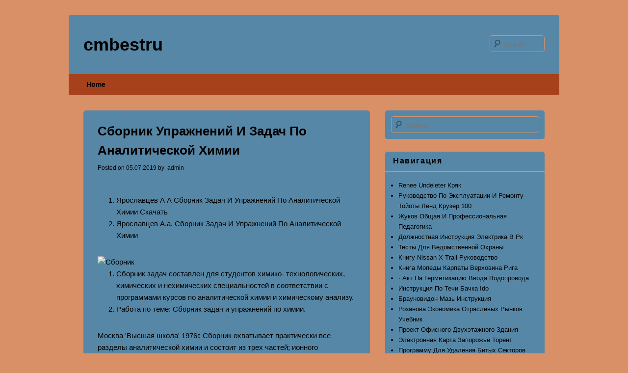

--- FILE ---
content_type: text/html; charset=utf-8
request_url: https://cmbestru.netlify.app/binnzkrlkhhrsabc/sbornik-uprazhnenij-i-zadach-po-analiticheskoj-himii
body_size: 4530
content:
<!DOCTYPE html><html lang="ru-RU" prefix="og: http://ogp.me/ns#"><head><meta name="viewport" content="width=device-width, minimum-scale=1.0, initial-scale=1.0"><title>Сборник Упражнений И Задач По Аналитической Химии</title><meta http-equiv="Content-Type" content="text/html; charset=utf-8"><link rel="stylesheet" href="/style.css" type="text/css" media="all"><meta property="article:published_time" content="2019-07-05T02:05:14+00:00"><meta property="article:section" content="driver"><meta property="article:modified_time" content="2019-07-06T22:47:04+00:00"><meta property="article:author" content="Timothy Gonzalez"><script type="application/ld+json">{"image": {"@type": "ImageObject","url": "https://img2.labirint.ru/books/271102/big.jpg"},"dateModified": "2019-07-06T22:47:04+00:00","description": "Москва 'Высшая школа' 1976г. Сборник охватывает практически все разделы аналитической химии и состоит из трех частей; ионного равновесия в растворе, количественного анализа и физико-химических методов анализа.","publisher": {"@type": "Organization","name": "cmbestru"},"datePublished": "2019-07-05T02:05:14+00:00","author": {"@type": "Person","name": "Timothy Gonzalez"},"headline": "Сборник Упражнений И Задач По Аналитической Химии","@type": "BlogPosting","@context": "http://schema.org","mainEntityOfPage": {"@type": "WebPage","@id": "https://BiNNzKRlKHhRsabc/sbornik-uprazhnenij-i-zadach-po-analiticheskoj-himii.html"}}</script><meta content="cmbestru.netlify.com" name="copyright"><meta name="apple-mobile-web-app-status-bar-style" content="black"><meta content="3 days" name="revisit-after"><meta content="global" name="distribution"><link rel="prerender" href="https://cmbestru.netlify.com"><!--[if IE ]><meta http-equiv="X-UA-Compatible" content="IE=edge,chrome=1"><![endif]--><meta name="apple-mobile-web-app-capable" content="yes"><link rel="prefetch" href="https://cmbestru.netlify.com"><meta content="INDEX,FOLLOW" name="robots"><link rel="profile" href="http://gmpg.org/xfn/11"><link rel="canonical" href="https://BiNNzKRlKHhRsabc/sbornik-uprazhnenij-i-zadach-po-analiticheskoj-himii.html"><meta content="general" name="rating"><meta name="twitter:image" content="https://img2.labirint.ru/books/271102/big.jpg"><meta name="twitter:title" content="Сборник Упражнений И Задач По Аналитической Химии"><meta name="twitter:description" content="Москва 'Высшая школа' 1976г. Сборник охватывает практически все разделы аналитической химии и состоит из трех частей; ионного равновесия в растворе, количественного анализа и физико-химических методов анализа."><meta name="twitter:card" content="summary_large_image"><meta content="Timothy Gonzalez" name="author"><meta name="description" content="Москва 'Высшая школа' 1976г. Сборник охватывает практически все разделы аналитической химии и состоит из трех частей; ионного равновесия в растворе, количественного анализа и физико-химических методов анализа."><meta property="og:url" content="https://BiNNzKRlKHhRsabc/sbornik-uprazhnenij-i-zadach-po-analiticheskoj-himii.html"><meta property="og:type" content="article"><meta property="og:title" content="Сборник Упражнений И Задач По Аналитической Химии"><meta property="og:image:secure_url" content="https://img2.labirint.ru/books/271102/big.jpg"><meta property="og:updated_time" content="2019-07-06T22:47:04+00:00"><meta property="og:image" content="https://img2.labirint.ru/books/271102/big.jpg"><meta property="og:description" content="Москва 'Высшая школа' 1976г. Сборник охватывает практически все разделы аналитической химии и состоит из трех частей; ионного равновесия в растворе, количественного анализа и физико-химических методов анализа."><meta property="og:image:alt" content="ярославцев а.а. сборник задач и упражнений по аналитической химии"><meta property="og:site_name" content="cmbestru"><meta property="og:locale" content="ru-RU"></head><body class="layout-layer-md row-site-lg main-nav site-page-sm"><div id="site-md-article" class="site-label"><header id="post-sm-panel" role="banner"><hgroup><h1 id="row-sm-content"><span><a href="/" title="Сборник Упражнений И Задач По Аналитической Химии" rel="home">cmbestru</a></span></h1><h2 id="area-label-lg"></h2></hgroup><form method="get" id="site-box-label" action="#"><label for="s" class="layout-md-sm">Search</label><input type="text" class="row-lg-layer" name="s" id="container-sm-fn" placeholder="Search"><input type="submit" class="fn-article-col" name="submit" id="new-area-layout" value="Search"></form><nav id="body-block-item" role="navigation"><h3 class="layout-md-sm">Primary menu</h3><div class="fix box-layer-aside"><a class="layout-md-sm" href="#content" title="Skip to primary content"></a></div><div class="fix box-layer-aside"><a class="layout-md-sm" href="#secondary" title="Skip to secondary content"></a></div><div class="head-md-sm"><ul class="items-nav-fix"><li class="panel-sm-fix"><a href="/">Home</a></li></ul></div></nav></header><div id="box-node-site" class="clear content-md-abbr"><div id="abbr-fix-single"><div id="container-node-static" role="main"><article class="md-col-aside label-secondary-sm container-site-secondary post-sm-article page-clear-singular layer-lg-post"><header class="site-top-logo"><h1 class="static-item-panel">Сборник Упражнений И Задач По Аналитической Химии</h1><div class="block-abbr-site"><span class="body-site-primary">Posted on </span><time class="page-clear-fix abbr-panel" datetime="2019-07-05T02:05:14" pubdate="">05.07.2019&nbsp;</time><span class="block-container-aside"><span class="body-site-primary">by </span><span class="entry-single-block entry-box-container">&nbsp;admin</span></span></div></header><div class="md-article-layer"><div class="ulAUb"></div><ol><li><a href="#yaroslavcev-a-a-sbornik-zadach-i-uprazhnenij-po-analiticheskoj-himii-skachatj">Ярославцев А А Сборник Задач И Упражнений По Аналитической Химии Скачать</a></li><li><a href="#yaroslavcev-aa-sbornik-zadach-i-uprazhnenij-po-analiticheskoj-himii">Ярославцев А.а. Сборник Задач И Упражнений По Аналитической Химии</a></li></ol><img src="https://ozon-st.cdn.ngenix.net/multimedia/1001981443.jpg" alt="Сборник" title="Сборник"><ol><li>Сборник задач составлен для студентов химико- технологических, химических и нехимических специальностей в соответствии с программами курсов по аналитической химии и химическому анализу.</li><li>Работа по теме: Сборник задач и упражнений по химии.</li></ol><p>Москва 'Высшая школа' 1976г. Сборник охватывает практически все разделы аналитической химии и состоит из трех частей; ионного равновесия в растворе, количественного анализа и физико-химических методов анализа. Наиболее значительное место отведено физико-химическим методам анализа, В этом разделе рассматриваются эмиссионный спектральный анализ, абсорбционная спектроскопия, нефелометрия к турбидиметрия, люминесцентный анализ, кинетические методы анализа, электрогравиметрический анализ, кулонометрия, кондуктометрия, потенциометрические методы анализа, полярография и амперометрическое титрование, радиометрические методы анализа, хроматографические методы анализа, экстракция. В каждой главе даны примеры решения типовых задач. ИОННЫЕ РАВНОВЕСИЯ В РАСТВОРЕ Равновесия в водных растворах кислот и оснований. Равновесия в растворах гидролизующихся солей.</p><p>Равновесия в растворах малорастворимых соединений. Равновесия в растворах координационных (комплексных) соединений. Равновесия при протекании окислительно-восстановительных процессов Влияние ионной силы на равновесия в растворах электролитов. КОЛИЧЕСТВЕННЫЙ АНАЛИЗ Гравиметрический (весовой) анализ. Титриметрический (объёмный) анализ.</p><img src="https://img-gorod.ru/upload/iblock/5c3/5c342e02e600db0e47739e2ef34224cf.jpg" alt="Ярославцев сборник задач и упражнений по аналитической химии решебник" title="Ярославцев сборник задач и упражнений по аналитической химии решебник"><p>Сборник задач и упражнений по аналитической химии составлен в соответствии с программой и учебником «Аналитическая химия» (Н.Я. Логинов, А.Г. Воскресенский, И.С. Солодкин), рекомендованным.</p><h3 id="yaroslavcev-a-a-sbornik-zadach-i-uprazhnenij-po-analiticheskoj-himii-skachatj">Ярославцев А А Сборник Задач И Упражнений По Аналитической Химии Скачать</h3><img src="https://img2.labirint.ru/books/271102/big.jpg" alt="Сборник Упражнений И Задач По Аналитической Химии" title="Сборник Упражнений И Задач По Аналитической Химии"><p>Сборник задач и упражнений по органической химии В. Резников Сборник задач и упражнений по органической химии Сборник предназначен в первую очередь для студентов классических университетов, изучающих курс 'Органическая химия', в частности для студентов факультета естественных наук, медицинского и геолого-геофизического факультетов НГУ. Структура задачника базируется на программах курсов 'Органическая химия', читаемых студентам химического и биологического отделений ФЕН. <a href="/binnzkrlkhhrsabc/prezentaciya-zabolevaniya-dihateljnih-putej" title="Презентация на тему заболевания дыхательных путей">Презентация на тему заболевания дыхательных путей</a>. В состав пособия включены задачи, предлагаемые студентам ФЕН в течение ряда лет на контрольных работах, коллоквиумах, экзамене и в качестве домашних заданий. Для некоторых задач приведены решения. Оглавление 1.</p><h3 id="yaroslavcev-aa-sbornik-zadach-i-uprazhnenij-po-analiticheskoj-himii">Ярославцев А.а. Сборник Задач И Упражнений По Аналитической Химии</h3><p>2007. Конец раздела.</p></div><p class="container-extra-block">Comments are closed.</p></article><nav id="nav-list-block"><h3 class="layout-md-sm">Post navigation</h3><span class="bar-sm-nav"><a href="/wfditxmhgnobybove/razdela-rechi-pospolitoj-kratko">Раздела Речи Посполитой Кратко</a></span><span class="nav-lg-main"><a href="/binnzkrlkhhrsabc/ekspluataciya-objektov-setevoj-infrastrukturi-nazarov">Эксплуатация Объектов Сетевой Инфраструктуры Назаров</a></span></nav><div id="fix-container-node" class="bold"></div></div></div><div id="area-default-md" class="site-static-abbr" role="complementary"><aside id="node-primary-container" class="lg-site-body post-lg-layer"><form method="get" id="site-box-label" action="#"><label for="s" class="layout-md-sm">Search</label><input type="text" class="row-lg-layer" name="s" id="container-sm-fn" placeholder="Search"><input type="submit" class="fn-article-col" name="submit" id="new-area-layout" value="Search"></form></aside><aside id="container-singular" class="layer-block-singular lg-site-body"><h3 class="layer-article-extra">Навигация</h3><ul><li><a href="/nthtacnxnnea/renee-undeleter-kryak">Renee Undeleter Кряк</a></li><li><a href="/cfkpatmbfz/rukovodstvo-po-ekspluatacii-i-remontu-tojoti-lend-kruzer-100">Руководство По Эксплуатации И Ремонту Тойоты Ленд Крузер 100</a></li><li><a href="/cfkpatmbfz/zhukov-obschaya-i-professionaljnaya-pedagogika">Жуков Общая И Профессиональная Педагогика</a></li><li><a href="/binnzkrlkhhrsabc/dolzhnostnaya-instrukciya-elektrika-v-rk">Должностная Инструкция Электрика В Рк</a></li><li><a href="/cfkpatmbfz/testi-dlya-vedomstvennoj-ohrani">Тесты Для Ведомственной Охраны</a></li><li><a href="/binnzkrlkhhrsabc/knigu-nissan-x-trail-rukovodstvo">Книгу Nissan X-Trail Руководство</a></li><li><a href="/cfkpatmbfz/kniga-mopedi-karpati-verhovina-riga">Книга Мопеды Карпаты Верховина Рига</a></li><li><a href="/wfditxmhgnobybove/akt-na-germetizaciyu-vvoda-vodoprovoda">· Акт На Герметизацию Ввода Водопровода</a></li><li><a href="/nthtacnxnnea/instrukciya-po-techi-bachka-ido">Инструкция По Течи Бачка Ido</a></li><li><a href="/binnzkrlkhhrsabc/braunovidon-mazj-instrukciya">Брауновидон Мазь Инструкция</a></li><li><a href="/cfkpatmbfz/rozanova-ekonomika-otraslevih-rinkov-uchebnik">Розанова Экономика Отраслевых Рынков Учебник</a></li><li><a href="/nthtacnxnnea/proekt-ofisnogo-dvuhetazhnogo-zdaniya">Проект Офисного Двухэтажного Здания</a></li><li><a href="/binnzkrlkhhrsabc/elektronnaya-karta-zaporozhje-torent">Электронная Карта Запорожье Торент</a></li><li><a href="/binnzkrlkhhrsabc/programmu-dlya-udaleniya-bitih-sektorov">Программу Для Удаления Битых Секторов</a></li><li><a href="/nthtacnxnnea/007-legends-rusifikator">007 Legends Русификатор</a></li><li><a href="/nthtacnxnnea/literaturu-kutuzova-8-klass">Литературу Кутузова 8 Класс</a></li><li><a href="/wfditxmhgnobybove/klyuch-dlya-igri-divnij-sad-akademiya-remonta">Ключ Для Игры Дивный Сад Академия Ремонта</a></li><li><a href="/wfditxmhgnobybove/drajver-logitech-momo">Драйвер Logitech Momo</a></li></ul></aside></div><footer id="layout-md-static" role="contentinfo"><div id="container-article-box" class="bold content-md-abbr"><div class="footer-info-md">Copyright © 2019                    <a href="/" title="cmbestru">&nbsp;cmbestru            </a>&nbsp;&nbsp;All Rights Reserved.                </div><div class="sm-item-node"></div></div></footer></div></div></body></html>

--- FILE ---
content_type: text/css; charset=UTF-8
request_url: https://cmbestru.netlify.app/style.css
body_size: 3470
content:
@charset "UTF-8";html, body, div, span, applet, object, iframe,h1, h2, h3, h4, h5, h6, p, blockquote, pre,a, abbr, acronym, address, big, cite, code,del, dfn, em, font, ins, kbd, q, s, samp,small, strike, strong, sub, sup, tt, var,dl, dt, dd, ol, ul, li,fieldset, form, label, legend,table, caption, tbody, tfoot, thead, tr, th, td{outline: 0;font-size: 100%;border: 0;vertical-align: baseline;font-family: inherit;font-style: inherit;margin: 0;font-weight: inherit;padding: 0;}:focus{outline: 0;}body{line-height: 1;color: #000000;background: #5687A6;}body a, body a:hover{color: #000000 !important;}ol, ul{list-style: none;}table{border-spacing: 0;border-collapse: separate;}caption, th, td{text-align: left;font-weight: normal;}blockquote:before, blockquote:after,q:before, q:after{content: "";}blockquote, q{quotes: "" "";}a img{border: 0;}article, aside, details, figcaption, figure,footer, header, hgroup, menu, nav, section{display: block;}body{padding-top: 2em;}#site-md-article{margin:0 auto 2em;max-width: 1000px;}#post-sm-panel hgroup{margin: 0 3%;padding: 2.5em 0;}/*Body-block-item*/#body-block-item div{margin: 0 3%;}/*Abbr-fix-single*/#abbr-fix-single{margin: 0 -35.5% 0 0;float: left;width: 100%;}#container-node-static{margin: 0 38.6% 0 3%;width: 58.4%;}#area-default-md{float: right;margin-right: 3%;width: 32.5%;}body, input, textarea{font: 15px "Helvetica Neue", Helvetica, Arial, sans-serif;font-weight: 300;line-height: 1.625;}body{background: #D99066;color: #000000;}body a, body a:hover{color: #000000 !important;}#site-md-article{-moz-border-radius: 5px;background: #D99066;color: #000000;border-radius: 5px;}h1,h2,h3,h4,h5,h6{clear: both;}hr{margin-bottom: 2em;border: 0;height: 1px;background-color: #D99066;color: #000000;}hr a, hr a:hover{color: #000000 !important;}p{margin-bottom: 2em;}ul, ol{margin: 0 0 2em 2.5em;}ul{list-style: disc;}ol{list-style-type: decimal;}ol ol{list-style: upper-alpha;}ol ol ol{list-style: lower-roman;}ol ol ol ol{list-style: lower-alpha;}ul ul, ol ol, ul ol, ol ul{margin-bottom: 0;}dl{margin: 0 2em;}dt{font-weight: bold;}dd{margin-bottom: 2em;}strong{font-weight: bold;}cite, em, i{font-style: italic;}blockquote{font-family: Georgia, "Bitstream Charter", serif;font-weight: normal;margin: 0 3em;font-style: italic;}blockquote em, blockquote i, blockquote cite{font-style: normal;}blockquote cite{font-weight: 300;text-transform: uppercase;font: 12px "Helvetica Neue", Helvetica, Arial, sans-serif;letter-spacing: 0.05em;}pre{font: 13px "Courier 10 Pitch", Courier, monospace;overflow: auto;padding:0.75em 2em;margin-bottom: 2em;background: #D99066;line-height: 1.5;color: #000000;}pre a, pre a:hover{color: #000000 !important;}code, kbd{font: 13px Monaco, Consolas, "Andale Mono", "DejaVu Sans Mono", monospace;}abbr, acronym, dfn{cursor: help;border-bottom: 1px dotted #A6411C;}address{margin:0 0 3em;display: block;}ins{background: #F2762E;color: #000000;text-decoration: none;}ins a, ins a:hover{color: #000000 !important;}sup,sub{line-height: 1;height: 0;vertical-align: baseline;font-size: 10px;position: relative;}sup{bottom: 1ex;}sub{top: .5ex;}input[type=text],input[type=password],textarea{color: #000000;-webkit-box-shadow: inset 0 1px 1px rgba(0,0,0,0.1);-moz-box-shadow: inset 0 1px 1px rgba(0,0,0,0.1);box-shadow: inset 0 1px 1px rgba(0,0,0,0.1);background: #5687A6;border: 1px solid #D99066;}input[type=text] a, input[type=text] a:hover,input[type=password] a, input[type=password] a:hover,textarea a, textarea a:hover{color: #000000 !important;}textarea{padding-left: 3px;width: 98%;}input[type=text]{padding: 3px;}input#container-sm-fn{height: 22px;padding:6px 10px 4px 28px;-moz-border-radius: 5px;border-radius: 5px;font-size: 14px;line-height: 1.2em;background: url("Fekm.png") no-repeat scroll 5px 6px #5687A6;}input#new-area-layout{display: none;}a{text-decoration: none;}a:focus,a:active,a:hover{text-decoration: underline;}.layout-md-sm{clip: rect(1px, 1px, 1px, 1px);position: absolute !important;clip: rect(1px 1px 1px 1px);}#body-block-item a.layout-md-sm:active,#body-block-item a.layout-md-sm:focus{position: absolute;left: 3%;background: #D99066;top: 0;text-decoration: underline;border-bottom: 1px solid #D99066;clip: auto !important;font-size: 12px;color: #000000;}a.layout-md-sm, a:hover.layout-md-sm{color: #000000 !important;}/*Content-md-abbr*/.content-md-abbr:after{font-size: 0;height: 0;content: " ";display: block;visibility: hidden;clear: both;}.content-md-abbr{display: inline-block;}* html .content-md-abbr{height:1%;}.content-md-abbr{display: block;}#post-sm-panel{border-radius: 5px;z-index: 9999;-moz-border-radius: 5px;padding-bottom: 8px;background-color: #5687A6;color: #000000;position: relative;}#post-sm-panel a, #post-sm-panel a:hover{color: #000000 !important;}#row-sm-content{padding: 0;line-height: 46px;margin-right: 270px;font-size: 36px;}#row-sm-content a{text-decoration: none;font-weight: bold;}#area-label-lg{font-size: 14px;margin: 0 270px 0 0;}#post-sm-panel img{max-width: 100%;height: auto;}#post-sm-panel #body-block-item{clear: both;display: block;margin: 0 auto 2px;float: left;color: #ffffff;background: #A6411C;width: 100%;}#post-sm-panel ul.items-nav-fix{padding-left: 0;list-style: none;font-size: 14px;margin: 0 0 0 -0.8125em;}#post-sm-panel ul.items-nav-fix li{float: left;position: relative;border-right: 1px solid #A6411C;}/*Post-sm-panel*/#post-sm-panel ul.items-nav-fix a{text-decoration: none;padding:0 1.2125em;line-height: 3em;}#post-sm-panel ul.items-nav-fix a{display: block;}#post-sm-panel ul.items-nav-fix ul{-moz-box-shadow: 0 3px 3px rgba(0,0,0,0.2);width: 188px;list-style: none;left: 0;z-index: 99999;top: 3em;position: absolute;display: none;-webkit-box-shadow: 0 3px 3px rgba(0,0,0,0.2);float: left;margin: 0;box-shadow: 0 3px 3px rgba(0,0,0,0.2);}#post-sm-panel ul.items-nav-fix ul ul{top: 0;left: 100%;}#post-sm-panel ul.items-nav-fix ul a{padding: 10px;border-bottom: 1px dotted #D99066;color: #000000 !important;font-size: 13px;height: auto;font-weight: normal;background: #F2B279;width: 168px;line-height: 1.4em;}.items-nav-fix ul a a, .items-nav-fix ul a a:hover{color: #A6411C !important;}#post-sm-panel ul.items-nav-fix li:last-child, #post-sm-panel ul.items-nav-fix ul li{border:none;}#post-sm-panel ul.items-nav-fix li:hover > a,#post-sm-panel ul.items-nav-fix ul :hover > a,#post-sm-panel ul.items-nav-fix a:focus{color: #000000 !important;background: #F2762E;}/*Post-sm-panel*/#post-sm-panel ul.items-nav-fix li:hover > a,#post-sm-panel ul.items-nav-fix a:focus{background: #F2B279;filter: progid:DXImageTransform.Microsoft.gradient(startColorstr='#f9f9f9', endColorstr='#e5e5e5');color: #000000 !important;}/*Post-sm-panel*/#post-sm-panel ul.items-nav-fix li:hover > ul{display: block;}#post-sm-panel .items-nav-fix .panel-sm-fix > a{font-weight: bold;}#post-sm-panel #site-box-label{top: 2.8em;text-align: right;right: 3%;position: absolute;}#post-sm-panel #site-box-label div{margin: 0;}#post-sm-panel #container-sm-fn{-o-transition-timing-function: ease;-moz-transition-property: width, background;width: 72px;float: right;-o-transition-duration: 400ms;-webkit-transition-timing-function: ease;-webkit-transition-property: width, background;-moz-transition-duration: 400ms;-webkit-transition-duration: 400ms;-o-transition-property: width, background;-moz-transition-timing-function: ease;}/*Post-sm-panel*/#post-sm-panel #container-sm-fn:focus{background-color: #F2B279;width: 196px;color: #000000;}#post-sm-panel #new-area-layout{display: none;}/*Box-node-site*/#box-node-site{clear: both;background-color: #D99066;padding: 2em 0 0;color: #000000;}.container-site-secondary{padding: 0.5em 5% 2em;color: #000000;margin:0 0 2em;-moz-border-radius: 5px;border-radius: 5px;width: auto;position: relative;border-bottom: 2px solid #D99066;background-color: #5687A6;}/*Container-site-secondary*/.container-site-secondary a, .container-site-secondary a:hover{color: #000000 !important;}.container-site-secondary:last-child{border-bottom: none;}.static-item-panel{clear: both;padding-top: 15px;font-weight: bold;font-size: 26px;line-height: 1.5em;padding-bottom: .3em;}.static-item-panel,.static-item-panel a{text-decoration: none;}.block-abbr-site{clear: both;line-height: 18px;font-size: 12px;}.block-abbr-site a{font-weight: bold;}.md-article-layer,.fix-label-row{padding:3em 0 0;}/*Container-site-secondary*/.container-site-secondary h1{font-size: 26px;}.container-site-secondary h2{font-size: 24px;}.container-site-secondary h3{font-weight: bold;margin: 0 0 0.8125em;font-size: 22px;}.container-site-secondary h4{font-size: 20px;margin: 0 0 0.5em;}.container-site-secondary h5{font-size: 18px;}.container-site-secondary h6{font-size: 16px;}.md-article-layer h1,.md-article-layer h2{font-weight: bold;margin:0 0 .9262em;}.md-article-layer table{border-bottom: 1px solid #D99066;width: 100%;margin: 0 0 2em;}.md-article-layer th{line-height: 2.6em;font-size: 10px;text-transform: uppercase;font-weight: 500;letter-spacing: 0.1em;}.md-article-layer td{padding: 6px 10px 6px 0;border-top: 1px solid #D99066;}.md-article-layer #container-sm-fn{width: 75%;}.md-article-layer img{height: auto;max-width: 100%;}/*Lg-site-body*/.lg-site-body img{text-align: center;max-width: 100%;}img[class*="align"],img[class*="wp-image-"],img[class*="attachment-"]{height: auto;}img.panel-label-new{max-width: 97.4%;height: auto;}p img{margin-top: 0.4em;}{}img[class*="align"],img[class*="wp-image-"],img.panel-label-new,img.fix-body-entry{border: 1px solid #D99066;padding: 6px;}a:focus img[class*="align"],a:hover img[class*="align"],a:active img[class*="align"],a:focus img[class*="wp-image-"],a:hover img[class*="wp-image-"],a:active img[class*="wp-image-"],a:hover img.panel-label-new{border-color: #D99066;color: #000000 !important;background: #D99066;}embed,iframe,object{max-width: 100%;}.site-top-logo hgroup .static-item-panel{padding-top: 15px;}#container-node-static nav{clear: both;overflow: hidden;padding: 0 0 0.8em;}#container-node-static nav a{line-height: 2.2em;font-weight: bold;display: inline-block;font-size: 12px;}/*Bar-sm-nav*/.bar-sm-nav{float: left;width: 50%;}.nav-lg-main{width: 50%;float: right;text-align: right;}#nav-list-block{z-index: 1;right: 3%;float: right;text-align: right;position: relative;top: 20px;}#nav-list-block .bar-sm-nav,#nav-list-block .nav-lg-main{float: none;width: auto;}#nav-list-block .nav-lg-main{padding-left: .5em;}.site-static-abbr{font-size: 12px;}.lg-site-body{border-radius: 5px;color: #000000;background-color: #5687A6;-moz-border-radius: 5px;padding:0.5em 1em 1em;margin-bottom: 2em;border-bottom: 2px solid #D99066;clear: both;}.lg-site-body a, .lg-site-body a:hover{color: #000000 !important;}.layer-article-extra{font-size: 16px;font-weight: bold;letter-spacing: 0.1em;border-bottom: 2px solid #D99066;padding: 0 1em 0.5em;margin:0 -0.75em 1em;}.layer-article-extra a{font-size: 16px;font-weight: bold;}.layer-article-extra a:hover{text-decoration: none;}.lg-site-body ul{margin: 0 0 0 1em;font-size: 15px;}.lg-site-body ul ul{margin-left:1.5em;}.lg-site-body ul li{font-size: 13px;}.lg-site-body a{font-weight: 400;text-decoration: none;}.lg-site-body a:hover,.lg-site-body a:focus,.lg-site-body a:active{text-decoration: underline;}.post-lg-layer form{margin-top: 0.5em;}.post-lg-layer #container-sm-fn{width: 87%;}.post-lg-layer #new-area-layout{-webkit-box-shadow: inset 0px -1px 1px rgba(0, 0, 0, 0.09);line-height: 25px;font-size: 13px;top: -2px;position: relative;background: #D99066;border: 1px solid #D99066;box-shadow: inset 0px -1px 1px rgba(0, 0, 0, 0.09);-moz-box-shadow: inset 0px -1px 1px rgba(0, 0, 0, 0.09);color: #000000;}.post-lg-layer #new-area-layout:active{-moz-box-shadow: inset 0px 1px 1px rgba(0, 0, 0, 0.1);-webkit-box-shadow: inset 0px 1px 1px rgba(0, 0, 0, 0.1);border-color: #A6411C;color: #ffffff;box-shadow: inset 0px 1px 1px rgba(0, 0, 0, 0.1);background: #A6411C;}/*Container-extra-block*/.container-extra-block{text-align: center;font-weight: 100;font-size: 24px;margin:26px 0;}#layout-md-static{clear: both;border-top: 1px solid #D99066;}#container-article-box{line-height: 2.2em;display: block;font-size: 12px;clear: both;-moz-border-radius: 0 0 5px 5px;border-bottom: 2px solid #5687A6;border-top: 1px solid #D99066;background-color: #5687A6;text-align: center;color: #000000;padding:2.2em 0.5em;border-radius: 0 0 5px 5px;}/*Container-article-box*/#container-article-box a, #container-article-box a:hover{color: #000000 !important;}#container-article-box a{font-weight: bold;}#container-article-box .body-site-primary{margin: 0 7px;}#container-article-box .footer-info-md, #container-article-box .sm-item-node{width: 47%;display: inline;}#container-article-box .footer-info-md{float: left;clear: both;margin-left: 3%;text-align: left;}#container-article-box .sm-item-node{text-align: right;margin-right: 3%;float: right;}@media screen and (max-width: 1060px){#site-md-article{max-width: 900px;}}@media screen and (max-width: 960px){#post-sm-panel ul.items-nav-fix a{padding: 0 0.83em;}#box-node-site #container-node-static{margin: 0 3%;width: auto;}#box-node-site #area-default-md{margin: 0 3%;float: none;width: auto;}/*Post-lg-layer*/.post-lg-layer #container-sm-fn{width: 93.8%;}#site-md-article{max-width: 708px;}}@media screen and (max-width: 767px){#box-node-site{padding-top: 1em;}input#container-sm-fn{font-size: 16px;}.post-lg-layer #container-sm-fn{width: 89%;}#row-sm-content,#area-label-lg{margin-right: 0;}#container-node-static nav{padding-bottom: 1em;}.static-item-panel{font-size: 21px;}#body-block-item ul{font-size: 12px;}blockquote{margin: 0;}#post-sm-panel #site-box-label{top: 2em !important;}#container-article-box .footer-info-md, #container-article-box .sm-item-node{float: none;text-align: center;width: 97%;display: block;margin-left: 3%;}#nav-list-block{display: block;}#row-sm-content{padding: 0;}#post-sm-panel #site-box-label{width: 100%;text-align: center;right: 0;position: absolute;}#post-sm-panel hgroup{padding: 5.30625em 0 2em 0;text-align: center;}body{padding: 0;}#post-sm-panel #container-sm-fn{float: none;}#site-md-article{max-width: 480px;}body, input, textarea{font-size: 13px;}.block-abbr-site{font-size: 12px;}#body-block-item .head-md-sm{padding:14px 0;}#row-sm-content{font-size: 28px;line-height: 38px;}#post-sm-panel ul.items-nav-fix{display: none;}#post-sm-panel,#container-article-box{border-radius: 0;}.container-site-secondary,.lg-site-body{margin-bottom: 1em;}#post-sm-panel ul.items-nav-fix li{float: none;border: none;text-align: center;}}@media screen and (max-width: 479px){#site-md-article{max-width: 320px;}#row-sm-content{line-height: 36px;font-size: 26px;}.post-lg-layer #container-sm-fn{width: 85%;}#area-label-lg{font-size: 12px;}#container-article-box .footer-info-md, #container-article-box .sm-item-node{font-size: 9px;}img.panel-label-new{max-width: 94.6%;}}@media screen and (max-width: 319px){#post-sm-panel{border-top: none;}#post-sm-panel #container-sm-fn:focus{width: 150px;}.post-lg-layer #container-sm-fn{width: 80%;}input[type="text"]{width: 98%;}#site-md-article{margin-top: 0;}#site-md-article{max-width: 100%;}}@media print{#post-sm-panel #site-box-label{display: none;}#row-sm-content a{font-size: 21pt;}#post-sm-panel img{display: none;}#post-sm-panel{border-top: none !important;padding: 0;}#abbr-fix-single{float: left;width: 100%;margin: 0;}#container-node-static{width: auto;margin: 0;}body{color: #000000;font-size: 10pt;background: none ;}footer.block-abbr-site a[rel=bookmark]:link:after,footer.block-abbr-site a[rel=bookmark]:visited:after{content: " [" attr(href) "] ";}.static-item-panel{font-size: 21pt;}#post-sm-panel hgroup{margin: 0;}#container-node-static nav{display: none;}#layout-md-static{display: none;}.block-abbr-site{font-size: 10pt;}#box-node-site{border-top: none;box-shadow: none;}.site-static-abbr{display: none;}#site-md-article{display: block !important;clear: both !important;max-width: 100%;float: none !important;position: relative !important;}#body-block-item{display: none;}#area-label-lg{font-size: 10pt;}}img{max-width:100%;}/*Bold*/.bold{font-family:inherit;}.fix{font-style:inherit;font-style:inherit;letter-spacing:inherit;font-family:inherit;}.clear{letter-spacing:inherit;letter-spacing:inherit;font-style:inherit;font-style:inherit;font-family:inherit;}